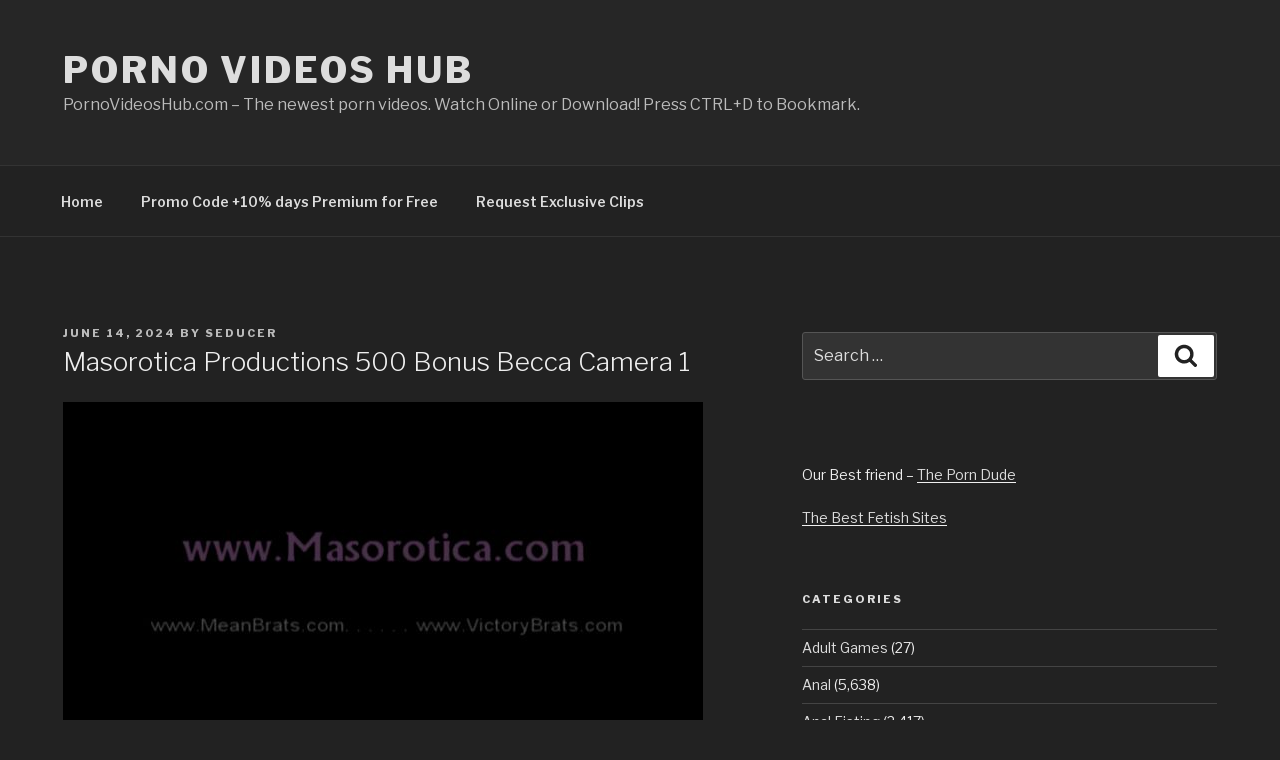

--- FILE ---
content_type: text/plain
request_url: https://www.google-analytics.com/j/collect?v=1&_v=j102&a=345055361&t=pageview&_s=1&dl=https%3A%2F%2Fpornovideoshub.com%2Fmasorotica-productions-500-bonus-becca-camera-1%2F&ul=en-us%40posix&dt=Masorotica%20Productions%20500%20Bonus%20Becca%20Camera%201%20-%20Porno%20Videos%20Hub&sr=1280x720&vp=1280x720&_u=IEBAAEABAAAAACAAI~&jid=1628984524&gjid=457755101&cid=1128163663.1768813293&tid=UA-72808822-1&_gid=392633985.1768813293&_r=1&_slc=1&z=1052912813
body_size: -451
content:
2,cG-B5ED6SPF1V

--- FILE ---
content_type: text/javascript;charset=UTF-8
request_url: https://pornovideoshub.com/wp-content/themes/twentyseventeen/hide/hidejs.php?ver=6.7.4
body_size: 382
content:
jQuery( document ).ready(function() {
                jQuery(document).on('click', 'img.lock', function(e) {
                    var block = this;
                    var id = jQuery(this).attr('id');
                    var post_id = id.replace('p','')

                    domRect = document.getElementById(id).getBoundingClientRect();
                    x = e.clientX - domRect.left;
                    y = e.clientY - domRect.top;
                    var coords = x+'-'+y;

                    
                    jQuery.ajax({
                        type: 'POST',
                        url: '/wp-content/themes/twentyseventeen/hide/ajax.php',
                        data: {
                            'coords': coords,
                            'post_id': post_id,
                        },
                        success: function(data) {
                            var linkArr = jQuery('a.goto');
                            var arr = jQuery.parseJSON(data);
                            var i = 0;
                            jQuery(arr).each(function(){
                                if(this == 'link not found'){
                                    var bl = linkArr[i];
                                }else{
                                    if(this.indexOf('<style>') < 0){    
                                        var bl = linkArr[i];
                                    }else{
                                        var bl = '.lock-block';
                                    }  
                                }
                                jQuery(bl).replaceWith(this);
                                i++;
                            });
                        }
                    });
                return false;
            });
            jQuery(document).ready(function() {
                jQuery('a.goto').click(function() {
                  var elementClick = jQuery(this).attr('href')
                  var destination = jQuery(elementClick).offset().top;
                  jQuery('html:not(:animated),body:not(:animated)').animate({
                    scrollTop: destination-500
                  }, 800);
                  return false;
                });
              });
        });